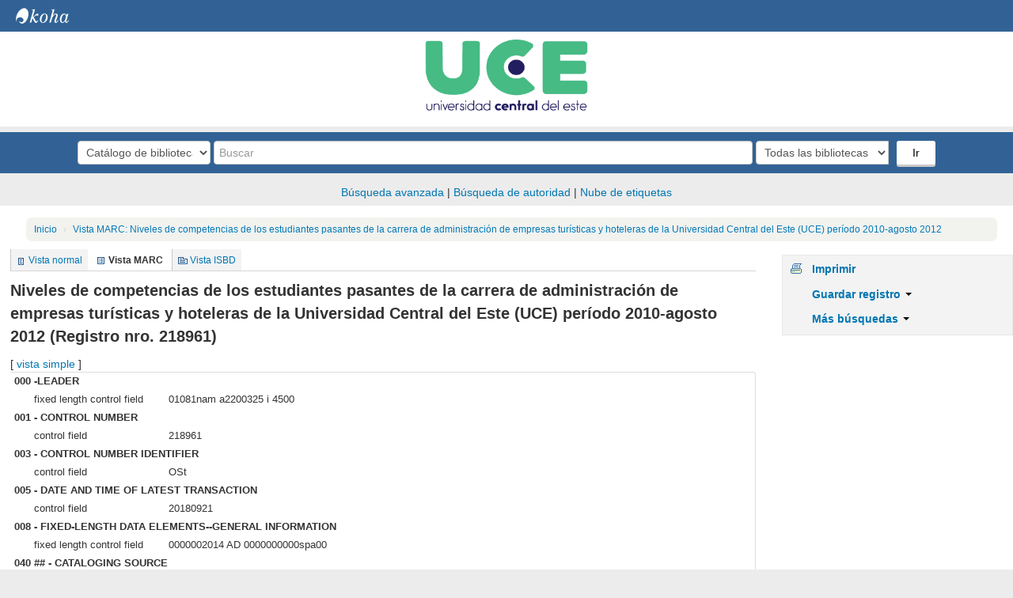

--- FILE ---
content_type: text/html; charset=UTF-8
request_url: https://koha.uce.edu.do/cgi-bin/koha/opac-MARCdetail.pl?biblionumber=218961
body_size: 10910
content:

<!DOCTYPE html>
<!-- TEMPLATE FILE: opac-MARCdetail.tt -->




<html lang="es-ES" class="no-js">
<head>

<title>Biblioteca Central. UCE Koha &rsaquo; Detalles MARC del registro nro. 218961</title>
<meta http-equiv="Content-Type" content="text/html; charset=utf-8" />
<meta name="generator" content="Koha 17.1105000" /> <!-- leave this for stats -->
<meta name="viewport" content="width=device-width, initial-scale=1" />
<link rel="shortcut icon" href="https://cdnuce.blob.core.windows.net/iconos/favicon.ico" type="image/x-icon" />

 <link rel="stylesheet" type="text/css" href="/opac-tmpl/bootstrap/lib/bootstrap/css/bootstrap.min.css" />



 <link rel="stylesheet" type="text/css" href="/opac-tmpl/bootstrap/lib/jquery/jquery-ui.css" />




 <link rel="stylesheet" type="text/css" href="/opac-tmpl/bootstrap/css/opac.css" />



<link rel="stylesheet" type="text/css" media="print" href="/opac-tmpl/bootstrap/css/print.css" />

<style>body, html{
background-color:#ececec;
}

#usermenu{
display:none;
}

.results_summary.tags{
display:none;

}

#listsmenu{
display:none;
}


#ulactioncontainer{
display:none;
}

.actions-menu.noprint{
display:none;
}

.toolbar.noprint .links{
display:none;
}

#login{
display:none;
}

.nav.pull-right{
display:none;
}

#user-menu-trigger{
display:none;
}


input[value="OK"]:focus{
width:60px;
transition: width 0.1s linear 0s;
}

input[value="OK"]{
width:50px;
box-shadow: 0px 0px 0px;
}

.btn{
border-radius:3px;
text-shadow:0px 0px 0px;
padding: 4px 13px 4px;
color:black;
 background:white;
 text-align: center;
 text-decoration:none;
box-shadow: 0px 3px 0px #CACACA;
}

.btn-default{
 color:black;
 background:white;
 text-align: center;
 text-decoration:none;
border-radius: 3px;
box-shadow: 0px 3px 0px #CACACA;

}

.btn:hover{
background:#F4F4F4;
box-shadow: 0px 0px 0px;
transition:0.5s;
color:black;
text-shadow:0px 0px 0px;
}

.btn-default:hover{
background:#F4F4F4;
box-shadow: 0px 0px 0px;
transition:0.5s;
color:black;
text-shadow:0px 0px 0px;
}

.btn-success:hover{
background:#328F63;
box-shadow: 0px 0px 0px;
transition:0.5s;
color:#fff;
text-shadow:0px 0px 0px;
}

.btn-success{
 color:#fff;
 background:#46bb84;
 box-shadow:0px 3px 0px #328F63;
}


#search-facets h4 a{
/*background-color: #46bb84;*/
background-color: #326295;
color:white;
}

.mastheadsearch{
/*background: #46bb84;*/
background:#326295;
border-radius: 0;
}

#moresearches{
 text-align:center;
}


.container-fluid{
     padding: 0;        
}

.main{
border:0;
border-radius:0;
padding-top:5px;
padding-left:1%;
margin: 0; 
background-color:white;    
}

@media screen and (max-width:1000px){
.main{
padding-left:3%;
}

}

@media screen and (max-width:700px){
.returntosearch, #numresults{
 text-align:center;
}
}



/*opacnav*/

.panel{
 width:90%;
 height:270px;
 background-color:white;
 border:2px solid lightgray;
border-bottom-left-radius:5px;
border-bottom-right-radius:5px;
}


#title{
color:white;
text-align:center;
 /*background-color:#46bb84;*/
 background-color:#326295;
width:100%;
 padding-bottom: 15px;
 padding-top: 15px;
padding-right:100px;
padding-left:100px;
margin-left:-50px;
}


.panel-body .panel-item{
width:100%;
padding-top:5px;
text-align:center;
height:40px;
border-bottom:1px solid lightgray;
}

.panel-body .panel-item a{
font-size:12px;
color:gray;
text-decoration:none;

}



.panel-body .panel-item a:hover{
font-size:12px;
color:gray;
text-decoration:none;
color:#088B2E;
     text-decoration: underline;
}



/*Opacheader*/

.navbar-inverse .navbar-inner{
    background-image: linear-gradient(to bottom, #326295, #326295);
border:0;
color:white;
}

.navbar-inverse .divider-vertical{
border-left-color:#326295;
    border-right-color: #326295;
}

.navbar-inverse .brand, .navbar-inverse .nav>li>a{
color:white;
}

#members a{
color:white;

}

.header{

/* background-color:#F9F8F8;*/
background-color:white;
 width:100%;
 height:120px;
}

.header .imgHeader{
 padding-top:10px;
 width:210px;
height:90px;
 padding-bottom:10px;

}

#panel1{
margin-left:20px;
}

#panel2{

margin-right:70px;
}

@media screen and (max-width:1000px){

#panel2{
margin:0;
width:100%;
}

#panel1{
margin:0;
width:100%;
}

} 

.panel-body .boton{
 background-color:#46bb84;
 color:#fff;
 text-align: center;
 text-decoration:none; 
 padding:7px 20px 7px;
border-radius:3px;
 box-shadow:0px 3px 0px #328F63;

}

.panel-body .boton:hover{
background-color:#328F63;
transition:0.5s;
 box-shadow:0px 0px 0px;
}

@media screen and (max-width:1000px){

.panel-body .boton{
 padding:10px 60px 10px;

}
}

/*SearchBox*/

#searchsubmit{

 background-color:white;
 color:black;
 text-align: center;
 text-decoration:none; 
border:0;
 padding:5px 20px 5px;
border-radius: 3px;
margin-left: 10px;
box-shadow: 0px 3px 0px #CACACA;
}


#searchsubmit:hover{
color:black;
box-shadow: 0px 0px 0px;
background-color:#F4F4F4;
border:0;
transition:0.5s;
box-shadow: 0px 0px 0px;

}

/*OpacMainuserBlock*/

      
      .panelMain .panel-body .slide .item{
        width: 100%;
        height: 196px;
        margin-left: 15px;
        background-color: white;
      border: 0.2em solid lightgray;

      }

      .panelMain .panel-body .slide .item a img{
        width: 100%;
        height: 196px;
      }

      .panelMain .panel-body .slide .item a{
        text-decoration:none;
    }

  

/*
 @media screen and (max-width:1000px){

      .panelMain .panel-body .slide .item a img{
        width: 100%;
        height: 196px;
  }  
}*/
   

    .panelMain .panel-body .slide{
      margin:auto;
      width:110%;
}

/*
@media screen and (max-width:1200px){
    .panelMain .panel-body .slide{
      margin:auto;
      width:95%;
}
}*/

      .panelMain .panel-body .slide .slick-prev {
        background-color: lightgray;
        border-radius: 100%;
      }

      .panelMain .panel-body .slide .slick-next {
        background-color: lightgray;
        border-radius: 100%;
      }


.panelMain{
 
 width:100%;
 height:280px;
background-color:white;
 border-bottom-left-radius:5px;
 border-bottom-right-radius:5px;
 border:2px solid lightgray;
padding-right:150px;
padding-left:50px;
margin-left:-55px;
}


    @media screen and (max-width:1300px) {
.panelMain{
 margin:0;
padding:0;
}

#title{
padding-right:0px;
padding-left:0px;
margin:0;
}

    .panelMain .panel-body .slide{
      margin-top:3%;
      width:92%;

}

}


.panelMain .panel-headerMain{
width:100%;
}




/*OpacCredits*/

     footer{
       margin-top:50px;   
       bottom: 0;
       background-color:white;
       width:100%;
       height: 400px;
     }
     
     @media screen and (max-height:1000px){
      
      footer{
       bottom: 0;
       background-color:white;
       width:100%;
       height:100%;
       padding-bottom:22px;
     }

    } 

     #info{
       padding-top:10px;
       padding-bottom:10px;
       background-color:#46bb84;
       color:white;
       bottom:0;    
       width:100%;
}

     footer .container-fluid{
       
       width:95%;
       
     }


        .padre{
      margin-left:55px;
      width:100%;
      height: 250px;
        }

        .padre .child{
          width: 19.5%;
          height: 200px;
          float: left;
        }

        @media screen and (max-width:1000px) {
           .padre{
              margin-left:5px;
         }

          .padre .child{
            width: 100%;
            height: 200px;
-webkit-box-shadow: 0px -1px 5px 1px rgba(214,214,214,1);
-moz-box-shadow: 0px -1px 5px 1px rgba(214,214,214,1);
box-shadow: 0px -1px 5px 1px rgba(214,214,214,1);
      margin:10px 4px 10px;         
  text-align: center;

          }
        }


        .padre .child ul{
          margin: 0;
          padding: 0;
        
        }

        .padre .child ul li{
          list-style: none;
            margin-bottom: 3px;
            font-size:13px;
        }

          .padre .child ul a{
          color:gray;
          text-decoration:none;
          font-size:13px;
        }

        .padre .child ul a:hover{
    color:#088B2E;
     text-decoration: underline;
     }


        .padre .child ul h1{

          font-size: 18px;
         color:#469c84;
        }

    .SocialNetworks td{
      background-color:#F9F8F8;
      
      padding-left:5px;
}

/*SocialNetworksIcon*/

     .SocialNetworks{
           margin-top:10px;
           width:400px;
           height:50px;
           margin:auto;
           padding-bottom:25px;
  }

    @media screen and (max-width:500px){

       .SocialNetworks{
         margin-top:10px;
         width:100%;
         height:50px;
         margin:auto;
        
   }
 }

@media screen and (max-width:1000px){

      .SocialNetworks #encabezado{
            
          margin-bottom:1%;
          padding-bottom:1%;
          width:100%;
          color:#469c84;
          font-size: 22px;/*
          border-bottom: 3px solid #326295;*/
         
  }
}

      .SocialNetworks ol{
        list-style: none;
        margin-left: 15%;              
}

      .SocialNetworks #encabezado{
            
          margin-bottom:1%;
          padding-bottom:1%;
          width:45%;
          color:#469c84;
          font-size: 22px;/*
          border-bottom: 3px solid #326295;*/
          
     }

      .SocialNetworks ol .icon{
        width: 38px;
        height: 38px;
        border-radius: 100%;
        float:left;
        background-color: #CBC9C9;
        margin-left:2%;

      }

      .SocialNetworks ol a .icon img{
        margin-top:11px;
      }

      #iconFacebook:hover{
        background-color: #475993;
                transition: background-color 0.2s linear 0.1s;
      }

      #iconTwitter:hover{
        background-color: #55ACEE;
                     transition: background-color 0.2s linear 0.1s;
 }

      #iconInstagram:hover{
        background-color: #C536A4;
                        transition: background-color 0.2s linear 0.1s;
      }


      #iconflickr:hover{
        background-color: #FF007E;
                        transition: background-color 0.2s linear 0.1s;

      }

      #iconLink:hover{
        background-color: #0E76A8;
                        transition: background-color 0.2s linear 0.1s;
      }

      #iconYoutube:hover{
        background-color: #F61C0D;
                        transition: background-color 0.2s linear 0.1s;
      }</style>

<link rel="unapi-server" type="application/xml" title="unAPI" href="/cgi-bin/koha/unapi" />

<!-- Respond.js brings responsive layout behavior to IE < v.9 -->
<!--[if lt IE 9]>
 <script src="/opac-tmpl/bootstrap/lib/respond.min.js"></script>
<![endif]-->
<script type="text/javascript">
    function _(s) { return s } // dummy function for gettext
</script>
<script type="text/javascript" src="/opac-tmpl/bootstrap/lib/modernizr.min.js"></script>
<link rel="stylesheet" type="text/css" href="/opac-tmpl/bootstrap/lib/font-awesome/css/font-awesome.min.css" />




</head>


 


 




 

<body ID="opac-marcdetail" class="branch-default scrollto" >




<div id="wrap">
 <div id="header-region" class="noprint">
 <div class="navbar navbar-inverse navbar-static-top">
 <div class="navbar-inner">
 <div class="container-fluid">
 <h1 id="logo">
 <a class="brand" href="/cgi-bin/koha/opac-main.pl">
  Biblioteca Central. UCE  </a>
 </h1>
 
 <ul class="nav">
 
 
 
 <li class="dropdown">
 <a id="listsmenu" class="dropdown-toggle" href="#" title="Mostrar listas" role="button" data-toggle="dropdown"><i class="icon-list icon-white"></i> <span class="listslabel">Listas</span> <b class="caret"></b></a>
 <ul aria-labelledby="listsmenu" role="menu" class="dropdown-menu">
 
 <li role="presentation"><a href="#" tabindex="-1" class="menu-inactive" role="menuitem">No hay listas públicas</a></li>
 
 <li class="divider" role="presentation"></li>
 
 <li role="presentation"><a href="/cgi-bin/koha/opac-shelves.pl?op=list&amp;category=1" tabindex="-1" role="menuitem"><strong>Sus listas</strong></a></li>
 
 
 <li role="presentation"><a href="/cgi-bin/koha/opac-user.pl" tabindex="-1" class="menu-inactive loginModal-trigger" role="menuitem">Ingrese para crear sus propias listas</a></li>
 
 
 
 </ul> <!-- / .dropdown-menu -->
 </li> <!-- / .dropdown -->
 
 </ul> <!-- / .nav -->
 <div id="listsDetails"></div>
 
 <a id="user-menu-trigger" class="pull-right" href="#"><i class="icon-user"></i> <span class="caret"></span></a>
 <div id="members">
 <ul class="nav pull-right">

 



 
 
 
 <li><a href="/cgi-bin/koha/opac-user.pl" class="loginModal-trigger" role="button" data-toggle="modal">Ingresar a su cuenta</a></li>
 
 
 
 
 
 
 
 
 </ul>
 </div> <!-- /members -->
 
 </div> <!-- /container-fluid -->
 </div> <!-- /navbar-inner -->
 </div> <!-- /navbar -->

 
 <div class="container-fluid">
 <div class="row-fluid">
 <div id="opacheader">
 <div class="header">
 <div class="container-fluid">
  <div class="row-fluid">
 <center>
    <div class="span">
    <a href="http://koha.uce.edu.do/cgi-bin/koha/opac-main.pl">    
     <img class="imgHeader" 
 src="https://cdnuce.blob.core.windows.net/iconos/uce_logo.png" alt="..."/></a>
</div>
</center>



    </div>
  </div>
</div>



 </div>
 </div>
 </div>
 
 </div> <!-- / header-region -->

 <div class="container-fluid">
 <div class="row-fluid">
 <div id="opac-main-search">
 <!-- <div class="span2">
 
 <h1 id="libraryname">
 
 <a href="/cgi-bin/koha/opac-main.pl">Biblioteca Central. UCE</a></h1>
 </div> /.span2 -->
 <div class="span12">
 
 
 
 <div class="mastheadsearch librarypulldown">
 
 
 <center>

<form name="searchform" method="get" action="/cgi-bin/koha/opac-search.pl" id="searchform" class="form-inline">
 
<select name="idx" id="masthead_search">
 
 <option value="">Catálogo de biblioteca</option>
  
 <option value="ti">Título</option>
 
 <option value="au">Autor</option>
  
 <option value="su">Tema</option>
  
 <option value="nb">ISBN</option>
  
 <option value="se">Series</option>
  
 <option value="callnum">Signatura</option>
  
 </select>

 <input placeholder="Buscar" type="text" title="Escriba el término de búsqueda" name="q" id="translControl1" class="transl1"><span id="translControl"></span>
  
 <div class="input-append">
 <select name="branch_group_limit" id="select_library">
 <option value="">Todas las bibliotecas</option>
 <optgroup label="Bibliotecas">
  
 <option value="branch:1">Biblioteca Central UCE</option>
  
 <option value="branch:2">Biblioteca La Romana</option>
    
 <option value="branch:4">Club de Lectura de la Universidad Central del Este</option>
  
 <option value="branch:3">Biblioteca San Juan</option>
 <option value="branch:puntacana">Biblioteca Punta Cana</option>
 <option value="branch:bonao">Biblioteca Bonao</option>
 <option value="branch:montecrist">Biblioteca Montecristi</option>

  
 </optgroup>
 <optgroup label="Grupos">
 
 </optgroup>
 
 </select>
 <button  type="submit" id="searchsubmit" class="">Ir</button>
 </div>
 
 </form>
</center> 
 
 
 </div> <!-- / .mastheadsearch -->
 

 <div class="row-fluid">
 <div id="moresearches">
 <ul>
 <li><a href="/cgi-bin/koha/opac-search.pl">Búsqueda avanzada</a></li>
 
 
 <li><a href="/cgi-bin/koha/opac-authorities-home.pl">Búsqueda de autoridad</a></li>
 
 <li><a href="/cgi-bin/koha/opac-tags.pl">Nube de etiquetas</a></li>
 
 
 
 
 
 </ul>
 </div> <!-- /#moresearches -->
 </div> <!-- /.row-fluid -->

 
 </div> <!-- /.span10 -->
 </div> <!-- /.opac-main-search -->
 </div> <!-- / .row-fluid -->
 </div> <!-- /.container-fluid -->

 <!-- Login form hidden by default, used for modal window -->
 <div id="loginModal" class="modal hide" tabindex="-1" role="dialog" aria-labelledby="modalLoginLabel" aria-hidden="true">
 <div class="modal-header">
 <button type="button" class="closebtn" data-dismiss="modal" aria-hidden="true">×</button>
 <h3 id="modalLoginLabel">Ingresar a su cuenta</h3>
 </div>
 <form action="/cgi-bin/koha/opac-user.pl" method="post" name="auth" id="modalAuth">
 <div class="modal-body">
 
 <input type="hidden" name="koha_login_context" value="opac" />
 <fieldset class="brief">
 <label for="muserid">Usuario:</label><input type="text" id="muserid" name="userid" />
 <label for="mpassword">Contraseña:</label><input type="password" id="mpassword" name="password" />
 
 
 
 </fieldset>
 </div>
 <div class="modal-footer">
 <input type="submit" class="btn btn-primary" value="Ingresar" />
 <a href="#" data-dismiss="modal" aria-hidden="true" class="cancel">Cancelar</a>
 </div>
 </form> <!-- /#auth -->
 </div> <!-- /#modalAuth -->

<div class="main">
 <ul class="breadcrumb">
 <li><a href="/cgi-bin/koha/opac-main.pl">Inicio</a> <span class="divider">&rsaquo;</span></li>
 <li><a href="#">Vista MARC: Niveles de competencias de los estudiantes pasantes de la carrera de administración de empresas turísticas y hoteleras de la Universidad Central del Este (UCE) período 2010-agosto 2012</a></li>
 </ul>

 <div class="container-fluid">
 <div class="row-fluid">
 <div class="span9">
 <div id="opac-detail" class="maincontent">
 <div id="usermarcdetail">
 <div id="catalogue_detail_biblio">

 <div id="views">
 <span class="view"><a id="Normalview" href="/cgi-bin/koha/opac-detail.pl?biblionumber=218961">Vista normal</a></span>
 <span class="view current-view"><span id="MARCview">Vista MARC</span></span>
 <span class="view"><a id="ISBDview"  href="/cgi-bin/koha/opac-ISBDdetail.pl?biblionumber=218961">Vista ISBD</a></span>
 </div>
 <h1 class="title">Niveles de competencias de los estudiantes pasantes de la carrera de administración de empresas turísticas y hoteleras de la Universidad Central del Este (UCE) período 2010-agosto 2012 (Registro nro. 218961)</h1>

 
 <div id="switchview_div">[ <a id="switchview" href="/cgi-bin/koha/opac-showmarc.pl?id=218961&amp;viewas=html">vista simple</a> ]</div>
 <div id="plainmarc"></div>
 

 <div id="labeledmarc">
 <table id="marc" class="table table-bordered table-striped">
 
 <tr><th colspan="2">000 -LEADER</th></tr>
 
 <tr>
 <td>fixed length control field</td>
 <td>01081nam a2200325 i 4500</td>
 </tr>
 
 
 <tr><th colspan="2">001  - CONTROL NUMBER</th></tr>
 
 <tr>
 <td>control field</td>
 <td>218961</td>
 </tr>
 
 
 <tr><th colspan="2">003  - CONTROL NUMBER IDENTIFIER</th></tr>
 
 <tr>
 <td>control field</td>
 <td>OSt</td>
 </tr>
 
 
 <tr><th colspan="2">005  - DATE AND TIME OF LATEST TRANSACTION</th></tr>
 
 <tr>
 <td>control field</td>
 <td>20180921</td>
 </tr>
 
 
 <tr><th colspan="2">008  - FIXED-LENGTH DATA ELEMENTS--GENERAL INFORMATION</th></tr>
 
 <tr>
 <td>fixed length control field</td>
 <td>0000002014                             AD  0000000000spa00</td>
 </tr>
 
 
 <tr><th colspan="2">040 ## - CATALOGING SOURCE</th></tr>
 
 <tr>
 <td>Original cataloging agency</td>
 <td>DLC</td>
 </tr>
 
 <tr>
 <td>Transcribing agency</td>
 <td>DLC</td>
 </tr>
 
 
 
 <tr><th colspan="2">100 ## - ASIENTO PRINCIPAL -- NOMBRE PERSONAL</th></tr>
 
 <tr>
 <td  >Personal name</td>
 <td  >León James, Carlos de</td>
 </tr>
 
 

 
 <tr><th colspan="2">245 ## - TÍTULO PROPIAMENTE DICHO: SUBTÍTULO</th></tr>
 
 <tr>
 <td>Title</td>
 <td>Niveles de competencias de los estudiantes pasantes de la carrera de administración de empresas turísticas y hoteleras de la Universidad Central del Este (UCE) período 2010-agosto 2012</td>
 </tr>
 
 <tr>
 <td>Mención de responsabilidad</td>
 <td>Carlos de León James ; asesora Agueda Peña</td>
 </tr>
 
 
 <tr><th colspan="2">260 ## - PUBLICATION, DISTRIBUTION, ETC.</th></tr>
 
 <tr>
 <td>Place of publication, distribution, etc.</td>
 <td>San Pedro de Macorís :</td>
 </tr>
 
 <tr>
 <td>Name of publisher, distributor, etc.</td>
 <td>Universidad Central del Este</td>
 </tr>
 
 

 
 <tr><th colspan="2">300 ## - PHYSICAL DESCRIPTION</th></tr>
 
 <tr>
 <td>Extensión</td>
 <td>63 h.</td>
 </tr>
 
 

 

 
 <tr><th colspan="2">502 ## - THESIS NOTE</th></tr>
 
 <tr>
 <td>Dissertation note</td>
 <td>Tesis (Magister en Educación Superior, Mención Gestión) -- Universidad Central del Este, 2014</td>
 </tr>
 
 
 <tr><th colspan="2">504 ## - BIBLIOGRAPHY, ETC. NOTE</th></tr>
 
 <tr>
 <td>Bibliography, etc. note</td>
 <td>Incluye bibliografía e índice</td>
 </tr>
 
 

 
 <tr><th colspan="2">650 ## - ASIENTO SECUNDARIO DE MATERIA -- TERMINO TOPICO</th></tr>
 
 <tr>
 <td>Asiento secundario de materia</td>
 <td>Competencia en  educacion</td>
 </tr>
 
 <tr>
 <td>--</td>
 <td>Competencias basadas en la educación</td>
 </tr>
 
 <tr>
 <td>--</td>
 <td>Competencias profesionales</td>
 </tr>
 
 <tr>
 <td>--</td>
 <td>Educación superior</td>
 </tr>
 
 <tr>
 <td>--</td>
 <td>Estrategias de aprendizaje</td>
 </tr>
 
 <tr>
 <td>--</td>
 <td>Estudiantes universitarios</td>
 </tr>
 
 <tr>
 <td>--</td>
 <td>TP8023</td>
 </tr>
 
 

 
 <tr><th colspan="2">700 ## - ASIENTO SECUNDARIO -- NOMBRE PERSONAL</th></tr>
 
 <tr>
 <td>Personal name</td>
 <td>Peña Solis, Agueda, ases</td>
 </tr>
 
 

 

 
 <tr><th colspan="2">942 ## - ADDED ENTRY ELEMENTS (KOHA)</th></tr>
 
 <tr>
 <td>Source of classification or shelving scheme</td>
 <td></td>
 </tr>
 
 <tr>
 <td>Koha item type</td>
 <td>Tesis</td>
 </tr>
 
 
 </table>
 </div>
 
 <table id="items" class="table table-bordered table-condensed table-striped">
 <caption>Existencias</caption>
 <thead>
 <tr>
 
 <th>Withdrawn status</th>
 
 <th>Lost status</th>
 
 <th>Source of classification or shelving scheme</th>
 
 <th>Damaged status</th>
 
 <th>Not for loan</th>
 
 <th>Permanent Location</th>
 
 <th>Current Location</th>
 
 <th>Date acquired</th>
 
 <th>Full call number</th>
 
 <th>Koha item type</th>
 
 </tr>
 </thead>
 <tbody>
 
 <tr>
 
 <td>&nbsp;</td>
 
 <td>&nbsp;</td>
 
 <td>&nbsp;</td>
 
 <td>&nbsp;</td>
 
 <td>&nbsp;</td>
 
 <td>Biblioteca Central. Universidad Central del Este</td>
 
 <td>Biblioteca Central. Universidad Central del Este</td>
 
 <td>2018-08-17</td>
 
 <td>T 378 L579n 2014</td>
 
 <td>Tesis</td>
 
 </tr>
 
 <tr>
 
 <td>&nbsp;</td>
 
 <td>&nbsp;</td>
 
 <td>&nbsp;</td>
 
 <td>&nbsp;</td>
 
 <td>&nbsp;</td>
 
 <td>Biblioteca Central. Universidad Central del Este</td>
 
 <td>Biblioteca Central. Universidad Central del Este</td>
 
 <td>2018-08-17</td>
 
 <td>T 378 L579n 2014</td>
 
 <td>Tesis</td>
 
 </tr>
 
 </tbody>
 </table>
 
 </div> <!-- / #catalogue_detail_biblio -->
 </div> <!-- / #usermarcdetail -->
 </div> <!-- / #opac-detail -->
 </div> <!-- / .span9 -->
 <div class="span3">
 
<ul id="action">
 
 
 
 
 

 <li><a class="print-large" href="#">Imprimir</a></li>

 
 
 

 
 
 

 

 

 
 
 <li>
 <div id="export">
 <div class="dropdown">
 <a id="format" class="dropdown-toggle" data-toggle="dropdown" href="#">Guardar registro <b class="caret"></b></a>
 <ul class="dropdown-menu pull-right" role="menu" aria-labelledby="format">
 
 
 <li>
 <a role="menuitem" href="/cgi-bin/koha/opac-export.pl?op=export&amp;bib=218961&amp;format=bibtex">
 BIBTEX  </a>
 </li>
 
 
 
 <li><a role="menuitem" href="#" data-toggle="modal" data-target="#exportModal_">Dublin Core</a></li>
 
 
 
 <li>
 <a role="menuitem" href="/cgi-bin/koha/opac-export.pl?op=export&amp;bib=218961&amp;format=marcxml">
 MARCXML  </a>
 </li>
 
 
 
 <li>
 <a role="menuitem" href="/cgi-bin/koha/opac-export.pl?op=export&amp;bib=218961&amp;format=marc8">
 MARC (no-Unicode/MARC-8)  </a>
 </li>
 
 
 
 <li>
 <a role="menuitem" href="/cgi-bin/koha/opac-export.pl?op=export&amp;bib=218961&amp;format=utf8">
 MARC (Unicode/UTF-8)  </a>
 </li>
 
 
 
 <li>
 <a role="menuitem" href="/cgi-bin/koha/opac-export.pl?op=export&amp;bib=218961&amp;format=marcstd">
 MARC (Unicode/UTF-8, estándar)  </a>
 </li>
 
 
 
 <li>
 <a role="menuitem" href="/cgi-bin/koha/opac-export.pl?op=export&amp;bib=218961&amp;format=mods">
 MODS (XML)  </a>
 </li>
 
 
 
 <li>
 <a role="menuitem" href="/cgi-bin/koha/opac-export.pl?op=export&amp;bib=218961&amp;format=ris">
 RIS  </a>
 </li>
 
 
 
 <li>
 <a role="menuitem" href="/cgi-bin/koha/opac-export.pl?op=export&amp;bib=218961&amp;format=isbd">
 ISBD  </a>
 </li>
 
 
 </ul>
 </div>
 </div>
 </li>
 

 
 <li>
 <div id="moresearches_menu">
 <div class="dropdown">
 <a id="furthersearches" class="dropdown-toggle" data-toggle="dropdown" href="#">Más búsquedas <b class="caret"></b></a>
 <ul class="dropdown-menu pull-right" role="menu" aria-labelledby="furthersearches">
 <li><a href="#" class="menu-inactive">Buscar este título en:</a></li>
 <li><a  href="http://worldcat.org/search?q=Niveles%20de%20competencias%20de%20los%20estudiantes%20pasantes%20de%20la%20carrera%20de%20administraci%C3%B3n%20de%20empresas%20tur%C3%ADsticas%20y%20hoteleras%20de%20la%20Universidad%20Central%20del%20Este%20%28UCE%29%20per%C3%ADodo%202010-agosto%202012" target="_blank">Other Libraries (WorldCat)</a></li>
<li><a href="https://scholar.google.com/scholar?q=Niveles%20de%20competencias%20de%20los%20estudiantes%20pasantes%20de%20la%20carrera%20de%20administraci%C3%B3n%20de%20empresas%20tur%C3%ADsticas%20y%20hoteleras%20de%20la%20Universidad%20Central%20del%20Este%20%28UCE%29%20per%C3%ADodo%202010-agosto%202012" target="_blank">Other Databases (Google Scholar)</a></li>
<li><a href="http://www.bookfinder.com/search/?author=Le%C3%B3n%20James%2C%20Carlos%20de&amp;title=Niveles%20de%20competencias%20de%20los%20estudiantes%20pasantes%20de%20la%20carrera%20de%20administraci%C3%B3n%20de%20empresas%20tur%C3%ADsticas%20y%20hoteleras%20de%20la%20Universidad%20Central%20del%20Este%20%28UCE%29%20per%C3%ADodo%202010-agosto%202012&amp;st=xl&amp;ac=qr" target="_blank">Online Stores (Bookfinder.com)</a></li>
<li><a href="https://openlibrary.org/search/?author=(Le%C3%B3n%20James%2C%20Carlos%20de)&title=(Niveles%20de%20competencias%20de%20los%20estudiantes%20pasantes%20de%20la%20carrera%20de%20administraci%C3%B3n%20de%20empresas%20tur%C3%ADsticas%20y%20hoteleras%20de%20la%20Universidad%20Central%20del%20Este%20%28UCE%29%20per%C3%ADodo%202010-agosto%202012)" target="_blank">Open Library (openlibrary.org)</a></li>
 </ul>
 </div>
 </div>
 </li>
 
</ul>

<!-- Dublin Core Modal Form -->
<div class="modal hide" id="exportModal_" tabindex="-1" role="dialog" aria-labelledby="exportLabelexportModal_" aria-hidden="true">
 <div class="modal-header">
 <button type="button" class="closebtn" data-dismiss="modal" aria-hidden="true">&times;</button>
 <h3 class="modal-title" id="exportModalLabel">Exportando a Dublin Core...</h3>
 </div>
 <form method="get" action="/cgi-bin/koha/opac-export.pl">
 <div class="modal-body">
 <fieldset id="dc_fieldset">
 <input id="input-simple" type="radio" name="format" value="rdfdc">
 <label class="label_dc" for="input-simple">DC-RDF simple</label>
 <br>
 <input id="input-oai" type="radio" name="format" value="oaidc" checked>
 <label class="label_dc" for="input-oai">OAI-DC</label>
 <br>
 <input id="input-srw" type="radio" name="format" value="srwdc">
 <label class="label_dc" for="input-srw">SRW-DC</label>
 <br>
 <input type="hidden" name="op" value="export">
 <input type="hidden" name="bib" value="218961">
 </fieldset>
 </div>
 <div class="modal-footer">
 <button type="submit" class="btn">Exportar</button>
 <button class="btn btn-link" data-dismiss="modal" aria-hidden="true">Cancelar</button>
 </div>
 </form>
</div>

 </div>
 </div> <!-- / .row-fluid -->
 </div> <!-- / .container-fluid -->
</div> <!-- / .main -->


 
 
 <div class="container-fluid">
 <div class="row-fluid">
 <div class="span12">
 <div id="opaccredits" class="noprint">
 <!--
    <footer>
      <div class="container-fluid">
        <div class="row-fluid">


<div class="padre" >

                                <div class="child">

                                    <ul>

                                    <h1>UCE Virtual



                                    </h1>
                                        <li>
                                            <a target="_blank" href="https://www.uce.edu.do/uce_virtual/Portafolio_Docente/SitePages/Inicio.aspx">Portafolio Docente



                                            </a>
                                        </li>
                                        <li>
                                            <a target="_blank" href="https://www.uce.edu.do/uce_virtual/Portafolio_Estudiante/SitePages/Inicio.aspx">Portafolio Estudiante



                                            </a>
                                        </li>
                                        <li>
                                            <a target="_blank" href="https://www.uce.edu.do/SitePages/cambiar_contrasena.aspx">Cambiar Contraseña



                                            </a>
                                        </li>

                                        <li>
                                            <a target="_blank" href="https://outlook.com/owa/uce.edu.do">E-Mail UCE



                                            </a>
                                        </li>
                                    </ul>
                                </div>
                                <div class="child">

                                    <ul>
 <h1>Oferta Académica



                                    </h1>
                                        <li>
                                            <a target="_blank" href="https://www.uce.edu.do/oferta_academica/New_SitePages/Oferta%20de%20programas%20de%20Grado.aspx">Oferta de Grado



                                            </a>
                                        </li>
                                        <li>
                                            <a target="_blank" href="https://www.uce.edu.do/oferta_academica/New_SitePages/Oferta%20Programas%20de%20Post%20Grado.aspx">Oferta de Postgrado



                                            </a>
                                        </li>
                                        <li>
                                            <a target="_blank" href="https://www.uce.edu.do/oferta_academica/SitePages/HOME.aspx">Oferta de Educación Continuada



                                            </a>
                                        </li>
                                        <li>
                                            <a target="_blank" href="https://www.uce.edu.do/oferta_academica/New_SitePages/Medicina.aspx">Escuela de Medicina



                                            </a>
                                        </li>
                                        <li>
                                            <a target="_blank" href="https://www.uce.edu.do/oferta_academica/New_SitePages/Odontolog%C3%ADa.aspx">Escuela de Odontología



                                            </a>
                                        </li>
                                    </ul>
                                </div>
                                <div class="child">

                                    <ul>
                                    <h1>Admisión y Becas



                                    </h1>
           <li>
                                            <a target="_blank"href="https://www.uce.edu.do/admision_y_becas/SitePages/Solicitud%20de%20informaci%C3%B3n.aspx">Solicitud de información



                                            </a>
                                        </li>
                                        <li>
                                            <a target="_blank" href="https://www.uce.edu.do/admision_y_becas/SitePages/Modificar%20Solicitud%20de%20Admisi%C3%B3n.aspx">Modificar solicitud de información



                                            </a>
                                        </li>

                                        <li>
                                            <a target="_blank" href="https://www.uce.edu.do/admision_y_becas/SitePages/Nueva%20Solicitud%20de%20Admisi%C3%B3n.aspx">Nueva solicitud de Admision



                                            </a>
                                        </li>
                                        <li>
                                            <a target="_blank" href="https://www.uce.edu.do/admision_y_becas/SitePages/Procesos%20de%20Legalizaci%C3%B3n.aspx ">Convalidaciones



                                            </a>
                                        </li>


                                        <li>
                                            <a target="_blank" href="https://www.uce.edu.do/admision_y_becas/SitePages/Asistencia%20Financiera%20%20estudiantes%20Extranjeros.aspx">Asistencia Financiera para estudiantes extranjeros



                                            </a>
                                        </li>

                                        <li>
                                            <a target="_blank"href="https://www.uce.edu.do/admision_y_becas/Documentos%20compartidos/Consumer%20Information.pdf">Consumer Information



                                            </a>
                                        </li>


                                    </ul>
                                </div>
                                <div class="child" >

                                    <ul>
                                    <h1>Investigación



                                    </h1>
    <li>
                                            <a target="_blank"href="https://www.uce.edu.do/investigacion/SitePages/Temas%20de%20grado%20aprobados.aspx">Temas de grado aprobados



                                            </a>
                                        </li>
                                        <li>
                                            <a target="_blank" href="https://www.uce.edu.do/investigacion/SitePages/Formularios%20de%20solicitudes.aspx ">Formularios de solicitudes



                                            </a>
                                        </li>
                                        <li>
                                            <a target="_blank" href="https://www.uce.edu.do/investigacion/SitePages/Documentos%20de%20inter%C3%A9s.aspx">Documentos de interés



                                            </a>
                                        </li>
                                        <li>
                                            <a target="_blank"href="https://www.uce.edu.do/investigacion/SitePages/Bolet%C3%ADn%20Trabajo%20de%20Grado%20GS.aspx">Boletin Trabajo de Grado



                                            </a>
                                        </li>
                                        <li>
                                            <a target="_blank" href="https://www.uce.edu.do/investigacion/SitePages/Plano%20Inclinado.aspx ">Plano Inclinado



                                            </a>
                                        </li>
                                        <li>
                                            <a target="_blank"href="https://www.uce.edu.do/investigacion/SitePages/Becas%20Fundaci%C3%B3n%20Carolina.aspx ">Becas Fundación Carolina



                                            </a>
                                        </li>
                                    </ul>
                                </div>

                                <div class="child">

                                  <ul>
                                    <h1>Contacte con nosotros



                                    </h1>
                                    <li>  <strong style="color:black">Dirección:



                                      </strong>


  <a target="_blank" href="https://www.google.com.do/maps/dir/''/uce/data=!4m5!4m4!1m0!1m2!1m1!1s0x8eaf6098b922b9d7:0x7ecebf17520bfc80?sa=X&ved=0ahUKEwiU9J_n5sTbAhWD1lMKHVl8Bg0Q9RcIxAEwDg">Ave. Francisco Alberto
Caamaño Deñó, SPM,
RD. </a>
                </li>
                                    <li>  <strong style="color:black">Teléfono:



                                      </strong>



+1 809-529-3562                       </li>
                                    <li>  <strong style="color:black">Fax:



                                      </strong>



+1 809-529-5146                      </li>
                                    <li>    <strong style="color:black">Correo electrónico:



                                        </strong>
                                        <a target="_blank" href="https://outlook.com/owa/uce.edu.do">info@uce.edu.do



                                        </a>
                                    </li>
                                  </ul>

                                </div>
                                  </div>

<div class="SocialNetworks">
<center><h2 id="encabezado">Redes Sociales</h2></center>
<ol>

<a target="_blank" href="https://www.facebook.com/UCEUniversidad">
<li class="icon" id="iconFacebook">
<center>
  <img
 src="https://cdnuce.blob.core.windows.net/iconos/iconFacebook.png" alt="..."/>
</center>
</li></a>


<a target="_blank" href="https://twitter.com/UCEUniversidad">
<li class="icon" id="iconTwitter">
<center>
  <img
  src="https://cdnuce.blob.core.windows.net/iconos/gorjeo.png" alt="..."/>
</center>
</li></a>

<a target="_blank" href="https://www.instagram.com/uceuniversidad/">
<li class="icon" id="iconInstagram">
<center>
  <img
  src="https://cdnuce.blob.core.windows.net/iconos/logo-de-instagram.png" alt="..."/>
</center>
</li></a>

<a target="_blank" href="https://www.flickr.com/photos/universidadcentraleste">
<li class="icon" id="iconflickr">
<center>
  <img
  src="https://cdnuce.blob.core.windows.net/iconos/flickr.png" alt="..."/>
</center>
</li></a>

<a target="_blank" href="https://www.linkedin.com/edu/school?id=12028">
<li class="icon" id="iconLink">
<center>
  <img
  src="https://cdnuce.blob.core.windows.net/iconos/linkedin.png" alt="..."/>
</center>
</li></a>

<a target="_blank" href="https://www.youtube.com/user/UCEVideo">
<li class="icon" id="iconYoutube">
<center>
  <img
  src="https://cdnuce.blob.core.windows.net/iconos/logo-youtube.png" alt="..."/>
</center>
</li></a>

</ol>
</div>
</div>
</div>

   </footer>


<center><strong><p id="info">© Todos los derechos reservados - Universidad Central del Este</p></strong></center>
-->


 </div>
 </div>
 </div>
 </div>
 

 

</div> <!-- / #wrap in masthead.inc -->

 




<!-- JavaScript includes -->
<script type="text/javascript" src="/opac-tmpl/bootstrap/lib/jquery/jquery.js"></script>
<script type="text/javascript" src="/opac-tmpl/bootstrap/lib/jquery/jquery-ui.js"></script>
<script type="text/javascript">
// Resolve name collision between jQuery UI and Twitter Bootstrap
$.widget.bridge('uitooltip', $.ui.tooltip);
</script>
<script type="text/javascript" src="/opac-tmpl/bootstrap/lib/bootstrap/js/bootstrap.min.js"></script>
<script type="text/javascript" src="/opac-tmpl/bootstrap/js/global.js"></script>
<script type="text/javascript">
    Modernizr.load([
        // Test need for polyfill
        {
            test: window.matchMedia,
            nope: "/opac-tmpl/bootstrap/lib/media.match.min.js"
        },
        // and then load enquire
        "/opac-tmpl/bootstrap/lib/enquire.min.js",
        "/opac-tmpl/bootstrap/js/script.js"
    ]);

    // Fix for datepicker in a modal
    $.fn.modal.Constructor.prototype.enforceFocus = function () {};
</script>


<script type="text/javascript">
    //<![CDATA[
    var MSG_CONFIRM_AGAIN = _("Advertencia: No puede deshacerse. Por favor confirmar nuevamente")
    var MSG_DELETE_SEARCH_HISTORY = _("¿Está seguro que desea eliminar su historial de búsqueda?");
    var MSG_NO_SUGGESTION_SELECTED = _("No se seleccionó ninguna sugerencia");
    
        var MSG_BASKET_EMPTY = _("Su carrito está vacío");
        var MSG_RECORD_IN_BASKET = _("Este ejemplar ya se encuentra en su carrito");
        var MSG_RECORD_ADDED = _("Este ejemplar ha sido agregado a su carrito");
        var MSG_RECORD_REMOVED = _("Este ejemplar ha sido eliminado de su carrito");
        var MSG_NRECORDS_ADDED = _(" ejemplar(es) agregado(s) a su carrito");
        var MSG_NRECORDS_IN_BASKET = _("ya está en su carrito");
        var MSG_NO_RECORD_SELECTED = _("Ningún ítem fue seleccionado");
        var MSG_NO_RECORD_ADDED = _("No se agregaron ítems a su carrito");
        var MSG_CONFIRM_DEL_BASKET = _("¿Está seguro de querer vaciar su carrito?");
        var MSG_CONFIRM_DEL_RECORDS = _("¿Está seguro de querer eliminar los ítems seleccionados?");
        var MSG_ITEM_IN_CART = _("En su carrito");
        var MSG_IN_YOUR_CART = _("Ítems en su carrito: ");
        var MSG_ITEM_NOT_IN_CART = _("Agregar a su carrito");
    
    
        var MSG_TAGS_DISABLED = _("Lo sentimos, las etiquetas no están habilitadas en este sistema.");
        var MSG_TAG_ALL_BAD = _("Error! Su etiqueta tenía código ilegal. NO ha sido agregada. Intente nuevamente con texto plano.");
        var MSG_ILLEGAL_PARAMETER = _("¡Error! Parámetro ilegal");
        var MSG_TAG_SCRUBBED = _("Nota: su etiqueta contenía código que fue removido. La etiqueta fue agregada como ");
        var MSG_ADD_TAG_FAILED = _("¡Error! La adición de etiquetas falló en");
        var MSG_ADD_TAG_FAILED_NOTE = _("Nota: solo puede etiquetar un ítem con determinado término una vez. Vea 'Mis Etiquetas' para ver sus etiquetas actuales.");
        var MSG_DELETE_TAG_FAILED = _("Error! No puede eliminar la etiqueta");
        var MSG_DELETE_TAG_FAILED_NOTE = _("Nota: sólo puede eliminar sus propias etiquetas.")
        var MSG_LOGIN_REQUIRED = _("Debe ingresar a su cuenta para agregar etiquetas.");
        var MSG_TAGS_ADDED = _("Etiquetas agregadas: ");
        var MSG_TAGS_DELETED = _("Etiquetas agregadas: ");
        var MSG_TAGS_ERRORS = _("Errores: ");
        var MSG_MULTI_ADD_TAG_FAILED = _("No se pudo agregar una o más etiquetas.");
        var MSG_NO_TAG_SPECIFIED = _("No se especificó etiqueta.");
    
    
    $(".print-large").on("click",function(){
        window.print();
        return false;
    });
    $("#ulactioncontainer > ul > li > a.addtoshelf").on("click",function(){
        Dopop('opac-addbybiblionumber.pl?biblionumber=');
        return false;
    });
    $(".addrecord").on("click",function(){
        addRecord('');
        return false;
    });
    $(".cartRemove").on("click",function(){
        delSingleRecord('');
        return false;
    });
    $(".clearsh").on("click", function(){
        return confirmDelete(MSG_DELETE_SEARCH_HISTORY);
    });
    //]]>
</script>


 <script type="text/javascript" src="/opac-tmpl/bootstrap/js/basket.js"></script>


<script type="text/javascript" src="/opac-tmpl/bootstrap/js/tags.js"></script>






 <script type="text/javascript" src="/opac-tmpl/bootstrap/js/localcovers.js"></script>
 <script type="text/javascript">
    //<![CDATA[
    var NO_LOCAL_JACKET = _("No hay imagen de cubierta disponible");
    //]]>
    </script>







<script type="text/javascript" src="/opac-tmpl/bootstrap/lib/jquery/plugins/jquery.cookie.min.js"></script>
<script type="text/javascript">
$(document).ready(function() {
    if($('#searchsubmit').length) {
        $(document).on("click", '#searchsubmit', function(e) {
            jQuery.removeCookie("form_serialized", { path: '/'});
            jQuery.removeCookie("form_serialized_itype", { path: '/'});
            jQuery.removeCookie("form_serialized_limits", { path: '/'});
            jQuery.removeCookie("num_paragraph", { path: '/'});
            jQuery.removeCookie("search_path_code", { path: '/'});
        });
    }
});
</script>

<script type="text/javascript">
//<![CDATA[

$(document).ready(function(){
    $.ajaxSetup({
        error:function(x,e){
            switch (x.status) {
                case 200: break;
                default:
                $('#switchview').parent().html("<div class=\"dialog alert\">"+_("Lo lamentamos, la vista sencilla no está disponible temporalmente")+".</div>");
                $("#plainmarc").hide();
                $("#labeledmarc").show();
                break;
            }
        }
    });

    var loaded = 0;
    var toggle = 0;
    $("#switchview").on("click",function(e){
        e.preventDefault();
        if( toggle == 0){
            $(this).text(_("vista etiquetada"));
            $("#labeledmarc").hide();
            if(!loaded){
                $("#plainmarc").show().html("<div style=\"margin:1em;padding:1em;border:1px solid #EEE;font-size:150%;\"><img src=\"/opac-tmpl/bootstrap/images/loading.gif\" /> "+_("Cargando")+"...</div>").load("/cgi-bin/koha/opac-showmarc.pl","id=218961&viewas=html");
                loaded = 1;
            } else {
                $("#plainmarc").show();
            }
            toggle = 1;
        } else {
            $(this).text(_("vista simple"));
            $("#labeledmarc").show();
            $("#plainmarc").hide();
            toggle = 0;
        }
    });
});

//]]>
</script>


 <script type="text/javascript">
        //<![CDATA[
        <script src="https://code.jquery.com/jquery-3.2.1.min.js" integrity="sha256-hwg4gsxgFZhOsEEamdOYGBf13FyQuiTwlAQgxVSNgt4=" crossorigin="anonymous"></script>
    <script src="https://cdnjs.cloudflare.com/ajax/libs/slick-carousel/1.7.1/slick.min.js"></script>

  
    <script type="text/javascript">

      function carousel(){

             var  screen = window.innerWidth;
            if(screen > 650){
              $('.slide').slick({
                 slidesToShow: 6,
                 slidesToScroll: 1,
                 autoplay: true,
                 autoplaySpeed: 8000,
             });
           }else{
              $('.slide').slick({
                 slidesToShow: 2,
                 slidesToScroll: 1,
                 autoplay: true,
                 autoplaySpeed: 8000,
             });

            }
      }

      carousel();
              $( window ).resize(function() {

                       var  screen = window.innerWidth;
                      if(screen > 650){
           $('.slide').slick("unslick");
                        $('.slide').slick({
                           slidesToShow: 6,
                           slidesToScroll: 1,
                           autoplay: true,
                           autoplaySpeed: 8000,
                       });
                     }else{
                       $('.slide').slick("unslick");
                        $('.slide').slick({
                           slidesToShow: 2,
                           slidesToScroll: 1,
                           autoplay: true,
                           autoplaySpeed: 8000,
                       });

                      }
      });


        //]]>
    </script>


</body>
</html>


